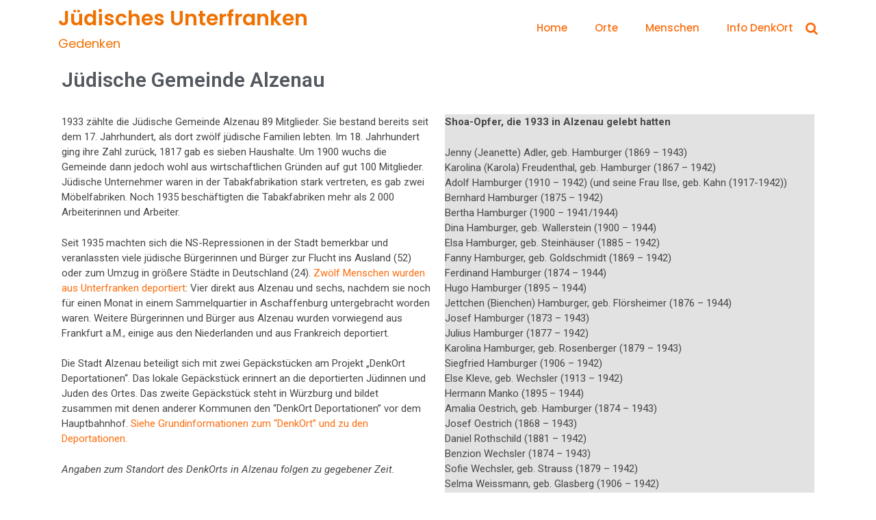

--- FILE ---
content_type: text/css
request_url: https://jufged.rotraud-ries.de/wp-content/uploads/elementor/css/post-1108.css?ver=1753142797
body_size: -48
content:
.elementor-1108 .elementor-element.elementor-element-7c3c514 .elementor-heading-title{color:var( --e-global-color-secondary );}.elementor-1108 .elementor-element.elementor-element-83c90f2 > .elementor-widget-container{background-color:var( --e-global-color-03ca580 );}